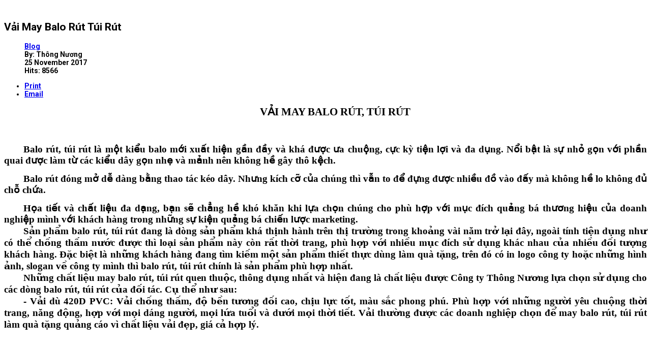

--- FILE ---
content_type: text/html; charset=utf-8
request_url: https://thongnuong.com/en/component/content/article/9-sample-data/blog/80-vai-may-balo-rut-tui-rut?tmpl=component
body_size: 6463
content:
<!DOCTYPE html>
<html xmlns="http://www.w3.org/1999/xhtml" xml:lang="en-gb" lang="en-gb" dir="ltr">
<head>
    <meta http-equiv="X-UA-Compatible" content="IE=edge">
    <meta name="viewport" content="width=device-width, initial-scale=1">
    
    	<base href="https://thongnuong.com/en/component/content/article/9-sample-data/blog/80-vai-may-balo-rut-tui-rut" />
	<meta http-equiv="content-type" content="text/html; charset=utf-8" />
	<meta name="keywords" content="balo, may balo, cong ty may balo, xuong may balo, may balo sai gon, co so may balo, xuong may balo gia re, cong ty may balo gia re, may balo gia re, may balo tp hcm, may balo sai gon" />
	<meta name="author" content="Thông Nương" />
	<meta name="description" content="balo, may balo, cong ty may balo, xuong may balo, may balo sai gon, co so may balo, xuong may balo gia re, cong ty may balo gia re, may balo gia re, may balo tp hcm, may balo sai gon" />
	<meta name="generator" content="Joomla! - Open Source Content Management" />
	<title>thongnuong.com - thongnuong.com</title>
	<link href="/en/component/jcomments/feed/com_content/80" rel="alternate" type="application/rss+xml" title="Vải May Balo Rút Túi Rút" />
	<link href="/templates/vina_cooku/images/favicon.ico" rel="shortcut icon" type="image/vnd.microsoft.icon" />
	<link rel="stylesheet" href="https://thongnuong.com/plugins/system/vmproductcompare/css/addtocompare.css" type="text/css" />
	<link rel="stylesheet" href="/templates/vina_cooku/html/com_jcomments/default/style.css?v=3002" type="text/css" />
	<link rel="stylesheet" href="//fonts.googleapis.com/css?family=Roboto:100,100italic,300,300italic,regular,italic,500,500italic,700,700italic,900,900italic&amp;subset=vietnamese" type="text/css" />
	<link rel="stylesheet" href="/templates/vina_cooku/css/bootstrap.min.css" type="text/css" />
	<link rel="stylesheet" href="/templates/vina_cooku/css/font-awesome.min.css" type="text/css" />
	<link rel="stylesheet" href="/templates/vina_cooku/css/owl.carousel.css" type="text/css" />
	<link rel="stylesheet" href="/templates/vina_cooku/css/owl.theme.css" type="text/css" />
	<link rel="stylesheet" href="/templates/vina_cooku/css/custom.css" type="text/css" />
	<link rel="stylesheet" href="/templates/vina_cooku/css/legacy.css" type="text/css" />
	<link rel="stylesheet" href="/templates/vina_cooku/css/template.css" type="text/css" />
	<link rel="stylesheet" href="/templates/vina_cooku/css/presets/preset2.css" type="text/css" class="preset" />
	<style type="text/css">
body{font-family:Roboto, sans-serif; font-size:14px; font-weight:700; }
	</style>
	<script src="/components/com_jcomments/js/jcomments-v2.3.js?v=12" type="text/javascript"></script>
	<script src="/components/com_jcomments/libraries/joomlatune/ajax.js?v=4" type="text/javascript"></script>
	<script src="/media/jui/js/jquery.min.js" type="text/javascript"></script>
	<script src="/media/jui/js/jquery-noconflict.js" type="text/javascript"></script>
	<script src="/media/jui/js/jquery-migrate.min.js" type="text/javascript"></script>
	<script src="/media/system/js/caption.js" type="text/javascript"></script>
	<script src="/templates/vina_cooku/js/bootstrap.min.js" type="text/javascript"></script>
	<script src="/templates/vina_cooku/js/owl.carousel.js" type="text/javascript"></script>
	<script type="text/javascript">
jQuery(window).on('load',  function() {
				new JCaption('img.caption');
			});
	</script>

   
    
	<link href="https://thongnuong.com/plugins/system/jutooltip/assets/css/styles.css" type="text/css" rel="stylesheet"/>
	<link href="https://thongnuong.com/plugins/system/jutooltip/assets/themes/default/styles.css" type="text/css" rel="stylesheet"/>
	<script src="https://thongnuong.com/plugins/system/jutooltip/assets/js/jquery.easing.1.3.min.js" type="text/javascript"></script>
	<script src="https://thongnuong.com/plugins/system/jutooltip/assets/js/jutooltip.min.js" type="text/javascript"></script>
	<script src="https://thongnuong.com/plugins/system/jutooltip/assets/js/jutooltip.effects.min.js" type="text/javascript"></script>
	<script src="https://thongnuong.com/plugins/system/jutooltip/assets/js/jutooltip.dynamic.min.js" type="text/javascript"></script>
	<script type="text/javascript">jQuery(document).ready(function($){
			jutooltip_api = $('.jutooltip').jutooltip({effect: 'fade', showDuration: 200, hideDuration: 200, easing: 'linear', predelay: 0, delay: 30, opacity: 1, tip: '', fadeIE: false, position : ['top','center'], offset: [0, 0], cancelDefault: true, manualCloseTooltip: false, direction: 'up', bounce: false, slideOffset: 10}).jutooltip_dynamic({top: { direction: 'up' } });
			});</script>
</head>	
<body class="contentpane popup-quick-view ltr">
	<div id="system-message-container">
	</div>

	
			<div id="bd_results">
			<div id="cf_res_ajax_loader"></div><article class="item item-page" itemscope itemtype="http://schema.org/Article">
	<meta itemprop="inLanguage" content="en-GB" />
	
	
		<div class="entry-image full-image"> <img src="/images/BANNER_BALORUT1.jpg" alt="" itemprop="image"/> </div>

	<div class="entry-header has-post-format">
		<span class="post-format"><i class="fa fa-thumb-tack"></i></span>		
					<h2 itemprop="name">
									Vải May Balo Rút Túi Rút							</h2>
																	<dl class="article-info">

		
			<dt class="article-info-term"></dt>	
							<dd class="category-name">
	<i class="fa fa-folder-open-o"></i>
				<a href="/en/component/content/category/9-sample-data/blog?Itemid=1014" itemprop="genre" data-toggle="tooltip" title="Article Category">Blog</a>	</dd>						
							<dd class="createdby" itemprop="author" itemscope itemtype="http://schema.org/Person">
	<!--<i class="fa fa-user"></i>-->
	By:
					<span itemprop="name" data-toggle="tooltip" title="Written by ">Thông Nương</span>	</dd>						
			
			
			
		
									<dd class="create">
	<i class="fa fa-clock-o"></i>
	<time datetime="2017-11-25T08:11:10+00:00" itemprop="dateCreated" data-toggle="tooltip" title="Created Date">
		25 November 2017	</time>
</dd>			
			
							<dd class="hits">
	<span class="fa fa-eye"></span>
	<meta itemprop="interactionCount" content="UserPageVisits:8566" />
	Hits: 8566</dd>					
		
	</dl>
			</div>

						
<div class="icons">
	
					<div class="btn-group pull-right">
				<a class="btn dropdown-toggle" data-toggle="dropdown" href="#"> <span class="icon-cog"></span><span class="caret"></span> </a>
								<ul class="dropdown-menu">
											<li class="print-icon"> <a href="/en/may-balo-rut?tmpl=component&amp;print=1&amp;page=" title="Print article < Vải May Balo Rút Túi Rút >" onclick="window.open(this.href,'win2','status=no,toolbar=no,scrollbars=yes,titlebar=no,menubar=no,resizable=yes,width=640,height=480,directories=no,location=no'); return false;" rel="nofollow"><span class="icon-print"></span>Print</a> </li>
																<li class="email-icon"> <a href="/en/component/mailto/?tmpl=component&amp;template=vina_cooku&amp;link=ddb5764810381866cc585dda4b49537fb8403142" title="Email this link to a friend" onclick="window.open(this.href,'win2','width=400,height=350,menubar=yes,resizable=yes'); return false;" rel="nofollow"><span class="icon-envelope"></span>Email</a> </li>
														</ul>
			</div>
		
	</div>
			
		
				
		
					
		<div itemprop="articleBody">
			<p class="MsoNormal" style="margin-bottom: .0001pt; text-align: center; text-indent: 1.0cm; line-height: normal;" align="center"><b><span lang="EN-US" style="font-size: 16pt; font-family: 'Times New Roman', serif; background-image: initial; background-position: initial; background-size: initial; background-repeat: initial; background-attachment: initial; background-origin: initial; background-clip: initial;">VẢI MAY BALO RÚT, TÚI RÚT</span></b></p>
<p class="MsoNormal" style="margin-bottom: .0001pt; text-align: justify; text-indent: 1.0cm; line-height: normal;"><span lang="EN-US" style="font-size: 14pt; font-family: 'Times New Roman', serif; background-image: initial; background-position: initial; background-size: initial; background-repeat: initial; background-attachment: initial; background-origin: initial; background-clip: initial;"> </span></p>
<p class="MsoNormal" style="margin-bottom: .0001pt; text-align: justify; text-indent: 1.0cm; line-height: normal;"><span style="font-size: 14pt; font-family: 'Times New Roman', serif; background-image: initial; background-position: initial; background-size: initial; background-repeat: initial; background-attachment: initial; background-origin: initial; background-clip: initial;">Ba</span><span lang="EN-US" style="font-size: 14pt; font-family: 'Times New Roman', serif; background-image: initial; background-position: initial; background-size: initial; background-repeat: initial; background-attachment: initial; background-origin: initial; background-clip: initial;">lo </span><span style="font-size: 14pt; font-family: 'Times New Roman', serif; background-image: initial; background-position: initial; background-size: initial; background-repeat: initial; background-attachment: initial; background-origin: initial; background-clip: initial;">rút</span><span lang="EN-US" style="font-size: 14pt; font-family: 'Times New Roman', serif; background-image: initial; background-position: initial; background-size: initial; background-repeat: initial; background-attachment: initial; background-origin: initial; background-clip: initial;">, túi rút</span><span style="font-size: 14pt; font-family: 'Times New Roman', serif; background-image: initial; background-position: initial; background-size: initial; background-repeat: initial; background-attachment: initial; background-origin: initial; background-clip: initial;"> là một kiểu ba</span><span lang="EN-US" style="font-size: 14pt; font-family: 'Times New Roman', serif; background-image: initial; background-position: initial; background-size: initial; background-repeat: initial; background-attachment: initial; background-origin: initial; background-clip: initial;">lo</span><span style="font-size: 14pt; font-family: 'Times New Roman', serif; background-image: initial; background-position: initial; background-size: initial; background-repeat: initial; background-attachment: initial; background-origin: initial; background-clip: initial;"> mới xuất hiện gần đầy và khá được ưa chuộng, cực kỳ tiện lợi và đa dụng. Nổi bật là sự nhỏ gọn với phần quai được làm từ các kiểu dây gọn nhẹ và mảnh nên không hề gây thô kệch.</span></p>
<p class="MsoNormal" style="margin-bottom: .0001pt; text-align: justify; text-indent: 1.0cm; line-height: normal;"><span style="font-size: 14pt; font-family: 'Times New Roman', serif; background-image: initial; background-position: initial; background-size: initial; background-repeat: initial; background-attachment: initial; background-origin: initial; background-clip: initial;">Balo rút đóng mở dễ dàng bằng thao tác kéo dây. Nhưng kích cỡ của chúng thì vẫn to để đựng được nhiều đồ vào đấy mà không hề lo không đủ chỗ chứa.</span></p>
<p class="MsoNormal" style="margin-bottom: .0001pt; text-align: justify; text-indent: 1.0cm; line-height: normal;"><span style="font-size: 14pt; font-family: 'Times New Roman', serif; background-image: initial; background-position: initial; background-size: initial; background-repeat: initial; background-attachment: initial; background-origin: initial; background-clip: initial;">Họa tiết và chất liệu đa dạng, bạn sẽ chẳng hề khó khăn khi lựa chọn chúng cho phù hợp với mục đích quảng bá thương hiệu của doanh nghiệp mình với khách hàng trong những sự kiện quảng bá chiến lược marketing.</span></p>
<p style="margin: 0cm 0cm 0.0001pt; text-align: justify; text-indent: 1cm; background-image: initial; background-position: initial; background-size: initial; background-repeat: initial; background-attachment: initial; background-origin: initial; background-clip: initial;"><span style="font-size: 14.0pt; font-family: 'Times New Roman','serif'; mso-ascii-theme-font: major-latin; mso-fareast-font-family: 'Times New Roman'; mso-hansi-theme-font: major-latin; mso-bidi-theme-font: major-latin; mso-fareast-language: VI; mso-bidi-font-weight: bold;">Sản phẩm balo rút, túi rút </span><span style="font-size: 14.0pt; font-family: 'Times New Roman','serif'; mso-ascii-theme-font: major-latin; mso-fareast-font-family: 'Times New Roman'; mso-hansi-theme-font: major-latin; mso-bidi-theme-font: major-latin; mso-fareast-language: VI;">đang là dòng sản phẩm khá thịnh hành trên thị trường trong khoảng vài năm trở lại đây, ngoài tính tiện dụng như có thể chống thấm nước được thì loại sản phẩm này còn rất thời trang, phù hợp với nhiều mục đích sử dụng khác nhau của nhiều đối tượng khách hàng. Đặc biệt là những khách hàng đang tìm kiếm một sản phẩm thiết thực dùng làm quà tặng, trên đó có in logo công ty hoặc những hình ảnh, slogan về công ty mình thì balo rút, túi rút chính là sản phẩm phù hợp nhất.</span></p>
<p style="margin: 0cm 0cm 0.0001pt; text-align: justify; text-indent: 1cm; background-image: initial; background-position: initial; background-size: initial; background-repeat: initial; background-attachment: initial; background-origin: initial; background-clip: initial;"><span style="font-size: 14.0pt; font-family: 'Times New Roman','serif'; mso-ascii-theme-font: major-latin; mso-fareast-font-family: 'Times New Roman'; mso-hansi-theme-font: major-latin; mso-bidi-theme-font: major-latin; mso-fareast-language: VI;">Những chất liệu may balo rút, túi rút quen thuộc, thông dụng nhất và hiện đang là chất liệu được Công ty Thông Nương lựa chọn sử dụng cho các dòng balo rút, túi rút của đối tác. Cụ thể như sau:</span></p>
<p style="margin: 0cm 0cm 0.0001pt; text-align: justify; text-indent: 1cm; background-image: initial; background-position: initial; background-size: initial; background-repeat: initial; background-attachment: initial; background-origin: initial; background-clip: initial;"><span style="font-size: 14.0pt; font-family: 'Times New Roman','serif'; mso-ascii-theme-font: major-latin; mso-fareast-font-family: 'Times New Roman'; mso-hansi-theme-font: major-latin; mso-bidi-theme-font: major-latin; mso-fareast-language: VI;">- Vải dù 420D PVC: Vải chống thấm, độ bền tương đối cao, chịu lực tốt, màu sắc phong phú. Phù hợp với những người yêu chuộng thời trang, năng động, hợp với mọi dáng người, mọi lứa tuổi và dưới mọi thời tiết. Vải thường được các doanh nghiệp chọn để may balo rút, túi rút làm quà tặng quảng cáo vì chất liệu vải đẹp, giá cả hợp lý.</span></p>
<p style="margin: 0cm 0cm 0.0001pt; text-align: justify; background-image: initial; background-position: initial; background-size: initial; background-repeat: initial; background-attachment: initial; background-origin: initial; background-clip: initial;"> </p>
<p style="margin: 0cm 0cm 0.0001pt; text-align: justify; background-image: initial; background-position: initial; background-size: initial; background-repeat: initial; background-attachment: initial; background-origin: initial; background-clip: initial;"><img src="/images/du420.jpg" alt="" /></p>
<p style="margin: 0cm 0cm 0.0001pt; text-align: justify; text-indent: 1cm; background-image: initial; background-position: initial; background-size: initial; background-repeat: initial; background-attachment: initial; background-origin: initial; background-clip: initial;"><span lang="EN-US" style="font-size: 14.0pt; mso-ascii-font-family: 'Times New Roman'; mso-ascii-theme-font: major-latin; mso-hansi-font-family: 'Times New Roman'; mso-hansi-theme-font: major-latin; mso-bidi-font-family: 'Times New Roman'; mso-bidi-theme-font: major-latin; mso-ansi-language: EN-US;"> </span></p>
<p style="margin: 0cm 0cm 0.0001pt; text-align: justify; background-image: initial; background-position: initial; background-size: initial; background-repeat: initial; background-attachment: initial; background-origin: initial; background-clip: initial;"> </p>
<p style="margin: 0cm 0cm 0.0001pt; text-align: justify; background-image: initial; background-position: initial; background-size: initial; background-repeat: initial; background-attachment: initial; background-origin: initial; background-clip: initial;"><img src="/images/BALORUT.jpg" alt="" /></p>
<p style="margin: 0cm 0cm 0.0001pt; text-align: justify; background-image: initial; background-position: initial; background-size: initial; background-repeat: initial; background-attachment: initial; background-origin: initial; background-clip: initial;"><span lang="EN-US" style="font-size: 14.0pt; mso-ascii-font-family: 'Times New Roman'; mso-ascii-theme-font: major-latin; mso-hansi-font-family: 'Times New Roman'; mso-hansi-theme-font: major-latin; mso-bidi-font-family: 'Times New Roman'; mso-bidi-theme-font: major-latin; mso-ansi-language: EN-US;"> </span></p>
<p style="margin: 0cm 0cm 0.0001pt; text-align: justify; background-image: initial; background-position: initial; background-size: initial; background-repeat: initial; background-attachment: initial; background-origin: initial; background-clip: initial;"><span lang="EN-US" style="font-size: 14.0pt; mso-ascii-font-family: 'Times New Roman'; mso-ascii-theme-font: major-latin; mso-hansi-font-family: 'Times New Roman'; mso-hansi-theme-font: major-latin; mso-bidi-font-family: 'Times New Roman'; mso-bidi-theme-font: major-latin; mso-ansi-language: EN-US;"><span style="font-family: 'Times New Roman', serif; font-size: 18.6667px; text-indent: 37.7953px;">      - Vải bố 600 PU: Vải có sớ đẹp mắt, lạ, bền, nhiều màu sắc tươi mới để lựa chọn cũng được dùng để may balo rút, túi rút.</span><span style="font-family: 'Times New Roman', serif; font-size: 18.6667px; text-indent: 37.7953px;"> </span>      </span></p>
<p style="margin: 0cm 0cm 0.0001pt; text-align: justify; background-image: initial; background-position: initial; background-size: initial; background-repeat: initial; background-attachment: initial; background-origin: initial; background-clip: initial;"> </p>
<p style="margin: 0cm 0cm 0.0001pt; text-align: justify; background-image: initial; background-position: initial; background-size: initial; background-repeat: initial; background-attachment: initial; background-origin: initial; background-clip: initial;"><img src="/images/bo600PU.jpg" alt="" /></p>
<p style="margin: 0cm 0cm 0.0001pt; text-align: justify; background-image: initial; background-position: initial; background-size: initial; background-repeat: initial; background-attachment: initial; background-origin: initial; background-clip: initial;"><span lang="EN-US" style="font-size: 14.0pt; mso-ascii-font-family: 'Times New Roman'; mso-ascii-theme-font: major-latin; mso-hansi-font-family: 'Times New Roman'; mso-hansi-theme-font: major-latin; mso-bidi-font-family: 'Times New Roman'; mso-bidi-theme-font: major-latin; mso-ansi-language: EN-US;"> </span></p>
<p style="margin: 0cm 0cm 0.0001pt; text-align: justify; background-image: initial; background-position: initial; background-size: initial; background-repeat: initial; background-attachment: initial; background-origin: initial; background-clip: initial;"> </p>
<p style="margin: 0cm 0cm 0.0001pt; text-align: justify; background-image: initial; background-position: initial; background-size: initial; background-repeat: initial; background-attachment: initial; background-origin: initial; background-clip: initial;"><img src="/images/BALORUT600.jpg" alt="" /></p>
<p style="margin: 0cm 0cm 0.0001pt; text-align: justify; background-image: initial; background-position: initial; background-size: initial; background-repeat: initial; background-attachment: initial; background-origin: initial; background-clip: initial;"><span lang="EN-US" style="font-size: 14.0pt; mso-ascii-font-family: 'Times New Roman'; mso-ascii-theme-font: major-latin; mso-hansi-font-family: 'Times New Roman'; mso-hansi-theme-font: major-latin; mso-bidi-font-family: 'Times New Roman'; mso-bidi-theme-font: major-latin; mso-ansi-language: EN-US;"> </span></p>
<p style="margin: 0cm 0cm 0.0001pt; text-align: justify; background-image: initial; background-position: initial; background-size: initial; background-repeat: initial; background-attachment: initial; background-origin: initial; background-clip: initial;"><span lang="EN-US" style="font-size: 14.0pt; mso-ascii-font-family: 'Times New Roman'; mso-ascii-theme-font: major-latin; mso-hansi-font-family: 'Times New Roman'; mso-hansi-theme-font: major-latin; mso-bidi-font-family: 'Times New Roman'; mso-bidi-theme-font: major-latin; mso-ansi-language: EN-US;"><span style="font-family: 'Times New Roman', serif; font-size: 18.6667px; text-indent: 37.7953px;">       - Vải dù áo mưa: Chống nhăn tương đối, chống bám bẩn tốt, màu sắc tươi sáng dễ lựa chọn, giặt nhanh khô. Vải tương đối gọn, nhẹ, phù hợp cho mọi mục đích sử dụng, được các doanh nghiệp dùng để may balo rút, túi rút nhưng ít được sử dụng hơn vì chất liệu vải mỏng hơn nhưng giá cả thấp hơn vải dù 420D.</span><span style="font-family: 'Times New Roman', serif; font-size: 18.6667px; text-indent: 37.7953px;"> </span>      </span></p>
<p style="margin: 0cm 0cm 0.0001pt; text-align: justify; background-image: initial; background-position: initial; background-size: initial; background-repeat: initial; background-attachment: initial; background-origin: initial; background-clip: initial;"> </p>
<p class="MsoNormal" style="margin-bottom: 0.0001pt; text-align: justify; line-height: normal; background-image: initial; background-position: initial; background-size: initial; background-repeat: initial; background-attachment: initial; background-origin: initial; background-clip: initial;"><img src="/images/duaomua.jpg" alt="" /></p>
<p class="MsoNormal" style="margin-bottom: 0.0001pt; text-align: justify; line-height: normal; background-image: initial; background-position: initial; background-size: initial; background-repeat: initial; background-attachment: initial; background-origin: initial; background-clip: initial;"><span lang="EN-US" style="font-size: 14.0pt; font-family: 'Times New Roman','serif'; mso-ascii-theme-font: major-latin; mso-fareast-font-family: 'Times New Roman'; mso-hansi-theme-font: major-latin; mso-bidi-theme-font: major-latin; mso-ansi-language: EN-US; mso-fareast-language: VI;"> </span></p>
<p class="MsoNormal" style="margin-bottom: 0.0001pt; text-align: justify; line-height: normal; background-image: initial; background-position: initial; background-size: initial; background-repeat: initial; background-attachment: initial; background-origin: initial; background-clip: initial;"><img src="/images/BALORUT_AOMUA.jpg" alt="" /></p>
<p class="MsoNormal" style="margin-bottom: 0.0001pt; text-align: justify; text-indent: 21.3pt; line-height: normal; background-image: initial; background-position: initial; background-size: initial; background-repeat: initial; background-attachment: initial; background-origin: initial; background-clip: initial;"><span lang="EN-US" style="font-size: 14.0pt; font-family: 'Times New Roman','serif'; mso-ascii-theme-font: major-latin; mso-fareast-font-family: 'Times New Roman'; mso-hansi-theme-font: major-latin; mso-bidi-theme-font: major-latin; mso-ansi-language: EN-US; mso-fareast-language: VI;"> </span></p>
<p class="MsoNormal" style="margin-bottom: 0.0001pt; text-align: justify; text-indent: 21.3pt; line-height: normal; background-image: initial; background-position: initial; background-size: initial; background-repeat: initial; background-attachment: initial; background-origin: initial; background-clip: initial;"><span lang="EN-US" style="font-size: 14.0pt; font-family: 'Times New Roman','serif'; mso-ascii-theme-font: major-latin; mso-hansi-theme-font: major-latin; mso-bidi-theme-font: major-latin; mso-ansi-language: EN-US;">Bên cạnh đó, các doanh nghiệp có thể may balo rút, túi rút bằng các chất liệu khác như:</span></p>
<p class="MsoNormal" style="margin-bottom: .0001pt; text-align: justify; line-height: 15.75pt;"><b><span lang="EN-US" style="font-size: 14.0pt; font-family: 'Times New Roman','serif'; mso-fareast-font-family: 'Times New Roman'; color: black; mso-ansi-language: EN-US; mso-fareast-language: VI;">      </span></b><span style="font-size: 14.0pt; font-family: 'Times New Roman','serif'; mso-ascii-theme-font: major-latin; mso-hansi-theme-font: major-latin; mso-bidi-theme-font: major-latin;">–</span><span lang="EN-US" style="font-size: 14.0pt; font-family: 'Times New Roman','serif'; mso-fareast-font-family: 'Times New Roman'; color: black; mso-ansi-language: EN-US; mso-fareast-language: VI; mso-bidi-font-weight: bold;">Vải bố 100% cotton:</span><span lang="EN-US" style="font-size: 14.0pt; font-family: 'Times New Roman','serif'; mso-fareast-font-family: 'Times New Roman'; color: black; border: none windowtext 1.0pt; mso-border-alt: none windowtext 0cm; padding: 0cm; mso-ansi-language: EN-US; mso-fareast-language: VI;"> Chất liệu vải mềm mịn có bề mặt êm ái, mang lại sự thoải mái, dễ chịu khi tiếp xúc. Vải được dệt từ 100% sợi bông, dày và có độ bền cao. Vải thân thiện với môi trường và được khuyến khích sử dụng.</span></p>
<p class="MsoNormal" style="margin-bottom: .0001pt; text-align: justify; line-height: 15.75pt;"><img src="/images/bocotton.jpg" alt="" /></p>
<p class="MsoNormal" style="margin-bottom: .0001pt; text-align: justify; line-height: 15.75pt;"><span lang="EN-US" style="font-size: 14.0pt; font-family: 'Times New Roman','serif'; mso-fareast-font-family: 'Times New Roman'; color: #666666; mso-ansi-language: EN-US; mso-fareast-language: VI;"> </span></p>
<p class="MsoNormal" style="margin-bottom: .0001pt; text-align: justify; line-height: 15.75pt;"><b><span style="font-size: 14.0pt; font-family: 'Times New Roman','serif'; mso-fareast-font-family: 'Times New Roman'; color: black; mso-fareast-language: VI;">      </span></b><span style="font-size: 14.0pt; font-family: 'Times New Roman','serif'; mso-ascii-theme-font: major-latin; mso-hansi-theme-font: major-latin; mso-bidi-theme-font: major-latin;">–</span><span style="font-size: 14.0pt; font-family: 'Times New Roman','serif'; mso-fareast-font-family: 'Times New Roman'; color: black; mso-fareast-language: VI; mso-bidi-font-weight: bold;">Simili:</span><span style="font-size: 14.0pt; font-family: 'Times New Roman','serif'; mso-fareast-font-family: 'Times New Roman'; color: black; border: none windowtext 1.0pt; mso-border-alt: none windowtext 0cm; padding: 0cm; mso-fareast-language: VI;"> Đặc điểm ưu việt của simili so với các loại vải khác là không bám bụi, dễ lau chùi, màu sắc vô cùng bắt mắt và dễ phối màu, nhìn vải có phần dịu nhẹ hơn. Simili dễ dàng in logo cho màu sắc hợp với ý như mong muốn hơn. Tuy nhiên, do có nhiều tính năng vượt trội như vậy nên ngân sách dành cho simili thường cao hơn các loại vải khác. Thường các doanh nghiệp may balo rút cao cấp sẽ sử dụng chất liệu này vì chất vải sang trọng và hợp thời trang hơn.</span></p>
<p class="MsoNormal" style="margin-bottom: 0.0001pt; text-align: justify; line-height: normal; background-image: initial; background-position: initial; background-size: initial; background-repeat: initial; background-attachment: initial; background-origin: initial; background-clip: initial;"> </p>
<p class="MsoNormal" style="margin-bottom: 0.0001pt; text-align: justify; line-height: normal; background-image: initial; background-position: initial; background-size: initial; background-repeat: initial; background-attachment: initial; background-origin: initial; background-clip: initial;"><img src="/images/simili1.jpg" alt="" /></p>
<p class="MsoNormal" style="margin-bottom: 0.0001pt; text-align: justify; line-height: normal; background-image: initial; background-position: initial; background-size: initial; background-repeat: initial; background-attachment: initial; background-origin: initial; background-clip: initial;"><span lang="EN-US" style="font-size: 14.0pt; font-family: 'Times New Roman','serif'; mso-ascii-theme-font: major-latin; mso-fareast-font-family: 'Times New Roman'; mso-hansi-theme-font: major-latin; mso-bidi-theme-font: major-latin; mso-ansi-language: EN-US; mso-fareast-language: VI;"> </span></p>
<p class="MsoNormal" style="margin-bottom: 0.0001pt; text-align: justify; text-indent: 21.3pt; line-height: normal; background-image: initial; background-position: initial; background-size: initial; background-repeat: initial; background-attachment: initial; background-origin: initial; background-clip: initial;"><span style="font-size: 14.0pt; font-family: 'Times New Roman','serif'; mso-ascii-theme-font: major-latin; mso-fareast-font-family: 'Times New Roman'; mso-hansi-theme-font: major-latin; mso-bidi-theme-font: major-latin; mso-fareast-language: VI;">Hiện nay, dòng sản phẩm này được sử dụng rộng rãi trong cuộc sống từ việc sử dụng để đựng sách vở, tài liệu đến việc đem theo đồ trong những chuyến du lịch ngắn ngày. Không những thế, những chiếc balo rút còn được các doanh nghiệp tặng cho khách hàng, nhân viên hay đối tác như một món quà đầy ý nghĩa và tiện lợi. </span></p>
<p> </p>
<p class="MsoNormal" style="text-align: justify; text-indent: 21.3pt;"><span style="font-size: 14.0pt; line-height: 115%; font-family: 'Times New Roman','serif'; mso-ascii-theme-font: major-latin; mso-hansi-theme-font: major-latin; mso-bidi-theme-font: major-latin;">Hãy liên hệ ngay với chúng tôi nếu Quí khách có bất cứ thắc mắc hay yêu cầu đặc biệt nào đối với loại vải may balo rút và túi rút này nhé.</span></p> 		</div>

		
				<div class="clearfix">
		
				<div class="pull-left">
					</div>
			
				<div class="pull-right">
		
<ul class="pager pagenav">
	<li class="previous">
		<a href="/en/component/content/article/9-sample-data/blog/81-vai-may-tui-vai-bo-cotton?Itemid=1014" rel="prev">
			<span class="icon-chevron-left"></span> Prev		</a>
	</li>
	<li class="next">
		<a href="/en/component/content/article/9-sample-data/blog/79-vai-may-tui-khong-det?Itemid=1014" rel="next">
			Next <span class="icon-chevron-right"></span>		</a>
	</li>
</ul>
		</div>
				</div>
					
		
					
	<script type="text/javascript">
<!--
var jcomments=new JComments(80, 'com_content','/en/component/jcomments/');
jcomments.setList('comments-list');
//-->
</script>
<div id="jc">
<div id="comments"></div>
<h4>Leave A <span>Comment</span></h4>
<a id="addcomments" href="#addcomments"></a>
<form id="comments-form" name="comments-form" action="javascript:void(null);">
<div class="row">
<div class="col-sm-4">
	<span>
		<input id="comments-form-name" placeholder="Name *" type="text" name="name" value="" maxlength="255" size="22" tabindex="1" />
		<label class="hidden" for="comments-form-name">Name *</label>
	</span>
</div>
<div class="col-sm-4">
	<span>
		<input id="comments-form-email" placeholder="E-mail *" type="text" name="email" value="" size="22" tabindex="2" />
		<label class="hidden" for="comments-form-email">E-mail *</label>
	</span>
</div>
<div class="col-sm-4">
	<span>
		<input id="comments-form-homepage" placeholder="Website" type="text" name="homepage" value="" size="22" tabindex="3" />
		<label class="hidden" for="comments-form-homepage">Website</label>
	</span>
</div>
<div class="col-sm-12">
	<span>
		<input id="comments-form-title" placeholder="Title" type="text" name="title" value="" size="22" tabindex="4" />
		<label class="hidden" for="comments-form-title">Title</label>
	</span>
</div>
<div class="col-sm-12">
	<span>
		<textarea placeholder="Message" id="comments-form-comment" name="comment" cols="65" rows="8" tabindex="5"></textarea>
	</span>
</div>
<div class="col-sm-12">
	<span>
		<input class="checkbox" id="comments-form-subscribe" type="checkbox" name="subscribe" value="1" tabindex="5" />
		<label for="comments-form-subscribe">Notify me of follow-up comments</label><br />
	</span>
</div>
<div class="col-sm-12">
	<span>
		<img class="captcha" onclick="jcomments.clear('captcha');" id="comments-form-captcha-image" src="/en/component/jcomments/captcha/57414" width="121" height="60" alt="Security code" /><br />
		
		<span class="captcha" onclick="jcomments.clear('captcha');">Refresh</span><br />
		<input class="captcha" id="comments-form-captcha" type="text" name="captcha_refid" value="" size="5" tabindex="6" /><br />
	</span>
</div>
<div class="col-sm-12">
	<div id="comments-form-buttons">
		<div  id="comments-form-send"><div><a class="btn" href="#" tabindex="7" onclick="jcomments.saveComment();return false;" title="Send (Ctrl+Enter)">Send</a></div></div>
		<div class="btn" id="comments-form-cancel" style="display:none;"><div><a href="#" tabindex="8" onclick="return false;" title="Cancel">Cancel</a></div></div>
		<div style="clear:both;"></div>
	</div>
	<div class="col-sm-12">
		<input type="hidden" name="object_id" value="80" />
		<input type="hidden" name="object_group" value="com_content" />
	</div>
</div>
</form>
<script type="text/javascript">
<!--
function JCommentsInitializeForm()
{
	var jcEditor = new JCommentsEditor('comments-form-comment', true);
	jcEditor.initSmiles('/components/com_jcomments/images/smilies/');
	jcEditor.addSmile(':D','laugh.gif');
	jcEditor.addSmile(':lol:','lol.gif');
	jcEditor.addSmile(':-)','smile.gif');
	jcEditor.addSmile(';-)','wink.gif');
	jcEditor.addSmile('8)','cool.gif');
	jcEditor.addSmile(':-|','normal.gif');
	jcEditor.addSmile(':-*','whistling.gif');
	jcEditor.addSmile(':oops:','redface.gif');
	jcEditor.addSmile(':sad:','sad.gif');
	jcEditor.addSmile(':cry:','cry.gif');
	jcEditor.addSmile(':o','surprised.gif');
	jcEditor.addSmile(':-?','confused.gif');
	jcEditor.addSmile(':-x','sick.gif');
	jcEditor.addSmile(':eek:','shocked.gif');
	jcEditor.addSmile(':zzz','sleeping.gif');
	jcEditor.addSmile(':P','tongue.gif');
	jcEditor.addSmile(':roll:','rolleyes.gif');
	jcEditor.addSmile(':sigh:','unsure.gif');
	jcomments.setForm(new JCommentsForm('comments-form', jcEditor));
}

if (window.addEventListener) {window.addEventListener('load',JCommentsInitializeForm,false);}
else if (document.addEventListener){document.addEventListener('load',JCommentsInitializeForm,false);}
else if (window.attachEvent){window.attachEvent('onload',JCommentsInitializeForm);}
else {if (typeof window.onload=='function'){var oldload=window.onload;window.onload=function(){oldload();JCommentsInitializeForm();}} else window.onload=JCommentsInitializeForm;} 
//-->
</script>
<div id="comments-footer" align="center"><a href="http://www.joomlatune.com" title="JComments" target="_blank">JComments</a></div>
</div>
	
	
</article></div>
</body>
</html>
